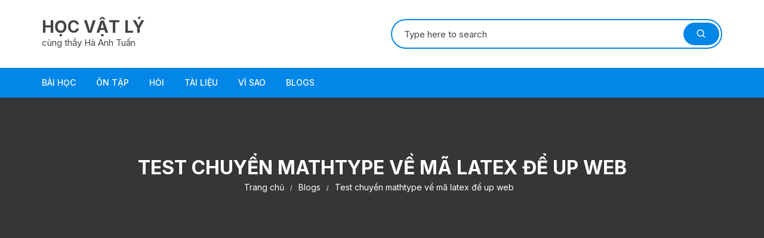

--- FILE ---
content_type: text/html; charset=UTF-8
request_url: https://hocvatly.com/test-chuyen-mathtype-ve-ma-latex-de-up-web/
body_size: 23592
content:
<!doctype html>
<html lang="vi">
<head>
	<meta charset="UTF-8">
	<meta name="viewport" content="width=device-width, initial-scale=1">
	<link rel="profile" href="https://gmpg.org/xfn/11">

	<meta name='robots' content='index, follow, max-image-preview:large, max-snippet:-1, max-video-preview:-1' />

<script>
MathJax = {
  tex: {
    inlineMath: [['$','$'],['\\(','\\)']], 
    processEscapes: true
  },
  options: {
    ignoreHtmlClass: 'tex2jax_ignore|editor-rich-text'
  }
};

</script>

	<!-- This site is optimized with the Yoast SEO plugin v26.3 - https://yoast.com/wordpress/plugins/seo/ -->
	<title>Test chuyển mathtype về mã latex để up web - HỌC VẬT LÝ</title>
	<meta name="description" content="gõ toán học trong wordpress" />
	<link rel="canonical" href="https://hocvatly.com/test-chuyen-mathtype-ve-ma-latex-de-up-web/" />
	<meta property="og:locale" content="vi_VN" />
	<meta property="og:type" content="article" />
	<meta property="og:title" content="Test chuyển mathtype về mã latex để up web - HỌC VẬT LÝ" />
	<meta property="og:description" content="gõ toán học trong wordpress" />
	<meta property="og:url" content="https://hocvatly.com/test-chuyen-mathtype-ve-ma-latex-de-up-web/" />
	<meta property="og:site_name" content="HỌC VẬT LÝ" />
	<meta property="article:published_time" content="2022-03-29T07:24:43+00:00" />
	<meta property="article:modified_time" content="2022-03-29T07:54:12+00:00" />
	<meta name="author" content="Hocvatly.com" />
	<meta name="twitter:card" content="summary_large_image" />
	<meta name="twitter:label1" content="Được viết bởi" />
	<meta name="twitter:data1" content="Hocvatly.com" />
	<meta name="twitter:label2" content="Ước tính thời gian đọc" />
	<meta name="twitter:data2" content="1 phút" />
	<script type="application/ld+json" class="yoast-schema-graph">{"@context":"https://schema.org","@graph":[{"@type":"WebPage","@id":"https://hocvatly.com/test-chuyen-mathtype-ve-ma-latex-de-up-web/","url":"https://hocvatly.com/test-chuyen-mathtype-ve-ma-latex-de-up-web/","name":"Test chuyển mathtype về mã latex để up web - HỌC VẬT LÝ","isPartOf":{"@id":"https://hocvatly.com/#website"},"datePublished":"2022-03-29T07:24:43+00:00","dateModified":"2022-03-29T07:54:12+00:00","author":{"@id":"https://hocvatly.com/#/schema/person/5043c1f1464eaea451ded5e73d426185"},"description":"gõ toán học trong wordpress","breadcrumb":{"@id":"https://hocvatly.com/test-chuyen-mathtype-ve-ma-latex-de-up-web/#breadcrumb"},"inLanguage":"vi","potentialAction":[{"@type":"ReadAction","target":["https://hocvatly.com/test-chuyen-mathtype-ve-ma-latex-de-up-web/"]}]},{"@type":"BreadcrumbList","@id":"https://hocvatly.com/test-chuyen-mathtype-ve-ma-latex-de-up-web/#breadcrumb","itemListElement":[{"@type":"ListItem","position":1,"name":"Trang chủ","item":"https://hocvatly.com/"},{"@type":"ListItem","position":2,"name":"Test chuyển mathtype về mã latex để up web"}]},{"@type":"WebSite","@id":"https://hocvatly.com/#website","url":"https://hocvatly.com/","name":"HỌC VẬT LÝ","description":"cùng thầy Hà Anh Tuấn","potentialAction":[{"@type":"SearchAction","target":{"@type":"EntryPoint","urlTemplate":"https://hocvatly.com/?s={search_term_string}"},"query-input":{"@type":"PropertyValueSpecification","valueRequired":true,"valueName":"search_term_string"}}],"inLanguage":"vi"},{"@type":"Person","@id":"https://hocvatly.com/#/schema/person/5043c1f1464eaea451ded5e73d426185","name":"Hocvatly.com","image":{"@type":"ImageObject","inLanguage":"vi","@id":"https://hocvatly.com/#/schema/person/image/","url":"https://secure.gravatar.com/avatar/a1be4571b355286ea77d8a5cd286765daa94d425620ad391aa146342ddfc9d47?s=96&d=mm&r=g","contentUrl":"https://secure.gravatar.com/avatar/a1be4571b355286ea77d8a5cd286765daa94d425620ad391aa146342ddfc9d47?s=96&d=mm&r=g","caption":"Hocvatly.com"},"sameAs":["https://hocvatly.com"],"url":"https://hocvatly.com/author/admin/"}]}</script>
	<!-- / Yoast SEO plugin. -->


<link rel='dns-prefetch' href='//cdn.jsdelivr.net' />
<link rel='dns-prefetch' href='//www.googletagmanager.com' />
<link rel='dns-prefetch' href='//fonts.googleapis.com' />
<link rel='dns-prefetch' href='//pagead2.googlesyndication.com' />
<link rel='dns-prefetch' href='//fundingchoicesmessages.google.com' />
<link rel="alternate" type="application/rss+xml" title="Dòng thông tin HỌC VẬT LÝ &raquo;" href="https://hocvatly.com/feed/" />
<link rel="alternate" type="application/rss+xml" title="HỌC VẬT LÝ &raquo; Dòng bình luận" href="https://hocvatly.com/comments/feed/" />
<link rel="alternate" type="application/rss+xml" title="HỌC VẬT LÝ &raquo; Test chuyển mathtype về mã latex để up web Dòng bình luận" href="https://hocvatly.com/test-chuyen-mathtype-ve-ma-latex-de-up-web/feed/" />
<link rel="alternate" title="oNhúng (JSON)" type="application/json+oembed" href="https://hocvatly.com/wp-json/oembed/1.0/embed?url=https%3A%2F%2Fhocvatly.com%2Ftest-chuyen-mathtype-ve-ma-latex-de-up-web%2F" />
<link rel="alternate" title="oNhúng (XML)" type="text/xml+oembed" href="https://hocvatly.com/wp-json/oembed/1.0/embed?url=https%3A%2F%2Fhocvatly.com%2Ftest-chuyen-mathtype-ve-ma-latex-de-up-web%2F&#038;format=xml" />
<style id='wp-img-auto-sizes-contain-inline-css' type='text/css'>
img:is([sizes=auto i],[sizes^="auto," i]){contain-intrinsic-size:3000px 1500px}
/*# sourceURL=wp-img-auto-sizes-contain-inline-css */
</style>
<style id='wp-emoji-styles-inline-css' type='text/css'>

	img.wp-smiley, img.emoji {
		display: inline !important;
		border: none !important;
		box-shadow: none !important;
		height: 1em !important;
		width: 1em !important;
		margin: 0 0.07em !important;
		vertical-align: -0.1em !important;
		background: none !important;
		padding: 0 !important;
	}
/*# sourceURL=wp-emoji-styles-inline-css */
</style>
<style id='wp-block-library-inline-css' type='text/css'>
:root{--wp-block-synced-color:#7a00df;--wp-block-synced-color--rgb:122,0,223;--wp-bound-block-color:var(--wp-block-synced-color);--wp-editor-canvas-background:#ddd;--wp-admin-theme-color:#007cba;--wp-admin-theme-color--rgb:0,124,186;--wp-admin-theme-color-darker-10:#006ba1;--wp-admin-theme-color-darker-10--rgb:0,107,160.5;--wp-admin-theme-color-darker-20:#005a87;--wp-admin-theme-color-darker-20--rgb:0,90,135;--wp-admin-border-width-focus:2px}@media (min-resolution:192dpi){:root{--wp-admin-border-width-focus:1.5px}}.wp-element-button{cursor:pointer}:root .has-very-light-gray-background-color{background-color:#eee}:root .has-very-dark-gray-background-color{background-color:#313131}:root .has-very-light-gray-color{color:#eee}:root .has-very-dark-gray-color{color:#313131}:root .has-vivid-green-cyan-to-vivid-cyan-blue-gradient-background{background:linear-gradient(135deg,#00d084,#0693e3)}:root .has-purple-crush-gradient-background{background:linear-gradient(135deg,#34e2e4,#4721fb 50%,#ab1dfe)}:root .has-hazy-dawn-gradient-background{background:linear-gradient(135deg,#faaca8,#dad0ec)}:root .has-subdued-olive-gradient-background{background:linear-gradient(135deg,#fafae1,#67a671)}:root .has-atomic-cream-gradient-background{background:linear-gradient(135deg,#fdd79a,#004a59)}:root .has-nightshade-gradient-background{background:linear-gradient(135deg,#330968,#31cdcf)}:root .has-midnight-gradient-background{background:linear-gradient(135deg,#020381,#2874fc)}:root{--wp--preset--font-size--normal:16px;--wp--preset--font-size--huge:42px}.has-regular-font-size{font-size:1em}.has-larger-font-size{font-size:2.625em}.has-normal-font-size{font-size:var(--wp--preset--font-size--normal)}.has-huge-font-size{font-size:var(--wp--preset--font-size--huge)}.has-text-align-center{text-align:center}.has-text-align-left{text-align:left}.has-text-align-right{text-align:right}.has-fit-text{white-space:nowrap!important}#end-resizable-editor-section{display:none}.aligncenter{clear:both}.items-justified-left{justify-content:flex-start}.items-justified-center{justify-content:center}.items-justified-right{justify-content:flex-end}.items-justified-space-between{justify-content:space-between}.screen-reader-text{border:0;clip-path:inset(50%);height:1px;margin:-1px;overflow:hidden;padding:0;position:absolute;width:1px;word-wrap:normal!important}.screen-reader-text:focus{background-color:#ddd;clip-path:none;color:#444;display:block;font-size:1em;height:auto;left:5px;line-height:normal;padding:15px 23px 14px;text-decoration:none;top:5px;width:auto;z-index:100000}html :where(.has-border-color){border-style:solid}html :where([style*=border-top-color]){border-top-style:solid}html :where([style*=border-right-color]){border-right-style:solid}html :where([style*=border-bottom-color]){border-bottom-style:solid}html :where([style*=border-left-color]){border-left-style:solid}html :where([style*=border-width]){border-style:solid}html :where([style*=border-top-width]){border-top-style:solid}html :where([style*=border-right-width]){border-right-style:solid}html :where([style*=border-bottom-width]){border-bottom-style:solid}html :where([style*=border-left-width]){border-left-style:solid}html :where(img[class*=wp-image-]){height:auto;max-width:100%}:where(figure){margin:0 0 1em}html :where(.is-position-sticky){--wp-admin--admin-bar--position-offset:var(--wp-admin--admin-bar--height,0px)}@media screen and (max-width:600px){html :where(.is-position-sticky){--wp-admin--admin-bar--position-offset:0px}}

/*# sourceURL=wp-block-library-inline-css */
</style><style id='global-styles-inline-css' type='text/css'>
:root{--wp--preset--aspect-ratio--square: 1;--wp--preset--aspect-ratio--4-3: 4/3;--wp--preset--aspect-ratio--3-4: 3/4;--wp--preset--aspect-ratio--3-2: 3/2;--wp--preset--aspect-ratio--2-3: 2/3;--wp--preset--aspect-ratio--16-9: 16/9;--wp--preset--aspect-ratio--9-16: 9/16;--wp--preset--color--black: #000000;--wp--preset--color--cyan-bluish-gray: #abb8c3;--wp--preset--color--white: #ffffff;--wp--preset--color--pale-pink: #f78da7;--wp--preset--color--vivid-red: #cf2e2e;--wp--preset--color--luminous-vivid-orange: #ff6900;--wp--preset--color--luminous-vivid-amber: #fcb900;--wp--preset--color--light-green-cyan: #7bdcb5;--wp--preset--color--vivid-green-cyan: #00d084;--wp--preset--color--pale-cyan-blue: #8ed1fc;--wp--preset--color--vivid-cyan-blue: #0693e3;--wp--preset--color--vivid-purple: #9b51e0;--wp--preset--gradient--vivid-cyan-blue-to-vivid-purple: linear-gradient(135deg,rgb(6,147,227) 0%,rgb(155,81,224) 100%);--wp--preset--gradient--light-green-cyan-to-vivid-green-cyan: linear-gradient(135deg,rgb(122,220,180) 0%,rgb(0,208,130) 100%);--wp--preset--gradient--luminous-vivid-amber-to-luminous-vivid-orange: linear-gradient(135deg,rgb(252,185,0) 0%,rgb(255,105,0) 100%);--wp--preset--gradient--luminous-vivid-orange-to-vivid-red: linear-gradient(135deg,rgb(255,105,0) 0%,rgb(207,46,46) 100%);--wp--preset--gradient--very-light-gray-to-cyan-bluish-gray: linear-gradient(135deg,rgb(238,238,238) 0%,rgb(169,184,195) 100%);--wp--preset--gradient--cool-to-warm-spectrum: linear-gradient(135deg,rgb(74,234,220) 0%,rgb(151,120,209) 20%,rgb(207,42,186) 40%,rgb(238,44,130) 60%,rgb(251,105,98) 80%,rgb(254,248,76) 100%);--wp--preset--gradient--blush-light-purple: linear-gradient(135deg,rgb(255,206,236) 0%,rgb(152,150,240) 100%);--wp--preset--gradient--blush-bordeaux: linear-gradient(135deg,rgb(254,205,165) 0%,rgb(254,45,45) 50%,rgb(107,0,62) 100%);--wp--preset--gradient--luminous-dusk: linear-gradient(135deg,rgb(255,203,112) 0%,rgb(199,81,192) 50%,rgb(65,88,208) 100%);--wp--preset--gradient--pale-ocean: linear-gradient(135deg,rgb(255,245,203) 0%,rgb(182,227,212) 50%,rgb(51,167,181) 100%);--wp--preset--gradient--electric-grass: linear-gradient(135deg,rgb(202,248,128) 0%,rgb(113,206,126) 100%);--wp--preset--gradient--midnight: linear-gradient(135deg,rgb(2,3,129) 0%,rgb(40,116,252) 100%);--wp--preset--font-size--small: 13px;--wp--preset--font-size--medium: 20px;--wp--preset--font-size--large: 36px;--wp--preset--font-size--x-large: 42px;--wp--preset--spacing--20: 0.44rem;--wp--preset--spacing--30: 0.67rem;--wp--preset--spacing--40: 1rem;--wp--preset--spacing--50: 1.5rem;--wp--preset--spacing--60: 2.25rem;--wp--preset--spacing--70: 3.38rem;--wp--preset--spacing--80: 5.06rem;--wp--preset--shadow--natural: 6px 6px 9px rgba(0, 0, 0, 0.2);--wp--preset--shadow--deep: 12px 12px 50px rgba(0, 0, 0, 0.4);--wp--preset--shadow--sharp: 6px 6px 0px rgba(0, 0, 0, 0.2);--wp--preset--shadow--outlined: 6px 6px 0px -3px rgb(255, 255, 255), 6px 6px rgb(0, 0, 0);--wp--preset--shadow--crisp: 6px 6px 0px rgb(0, 0, 0);}:where(.is-layout-flex){gap: 0.5em;}:where(.is-layout-grid){gap: 0.5em;}body .is-layout-flex{display: flex;}.is-layout-flex{flex-wrap: wrap;align-items: center;}.is-layout-flex > :is(*, div){margin: 0;}body .is-layout-grid{display: grid;}.is-layout-grid > :is(*, div){margin: 0;}:where(.wp-block-columns.is-layout-flex){gap: 2em;}:where(.wp-block-columns.is-layout-grid){gap: 2em;}:where(.wp-block-post-template.is-layout-flex){gap: 1.25em;}:where(.wp-block-post-template.is-layout-grid){gap: 1.25em;}.has-black-color{color: var(--wp--preset--color--black) !important;}.has-cyan-bluish-gray-color{color: var(--wp--preset--color--cyan-bluish-gray) !important;}.has-white-color{color: var(--wp--preset--color--white) !important;}.has-pale-pink-color{color: var(--wp--preset--color--pale-pink) !important;}.has-vivid-red-color{color: var(--wp--preset--color--vivid-red) !important;}.has-luminous-vivid-orange-color{color: var(--wp--preset--color--luminous-vivid-orange) !important;}.has-luminous-vivid-amber-color{color: var(--wp--preset--color--luminous-vivid-amber) !important;}.has-light-green-cyan-color{color: var(--wp--preset--color--light-green-cyan) !important;}.has-vivid-green-cyan-color{color: var(--wp--preset--color--vivid-green-cyan) !important;}.has-pale-cyan-blue-color{color: var(--wp--preset--color--pale-cyan-blue) !important;}.has-vivid-cyan-blue-color{color: var(--wp--preset--color--vivid-cyan-blue) !important;}.has-vivid-purple-color{color: var(--wp--preset--color--vivid-purple) !important;}.has-black-background-color{background-color: var(--wp--preset--color--black) !important;}.has-cyan-bluish-gray-background-color{background-color: var(--wp--preset--color--cyan-bluish-gray) !important;}.has-white-background-color{background-color: var(--wp--preset--color--white) !important;}.has-pale-pink-background-color{background-color: var(--wp--preset--color--pale-pink) !important;}.has-vivid-red-background-color{background-color: var(--wp--preset--color--vivid-red) !important;}.has-luminous-vivid-orange-background-color{background-color: var(--wp--preset--color--luminous-vivid-orange) !important;}.has-luminous-vivid-amber-background-color{background-color: var(--wp--preset--color--luminous-vivid-amber) !important;}.has-light-green-cyan-background-color{background-color: var(--wp--preset--color--light-green-cyan) !important;}.has-vivid-green-cyan-background-color{background-color: var(--wp--preset--color--vivid-green-cyan) !important;}.has-pale-cyan-blue-background-color{background-color: var(--wp--preset--color--pale-cyan-blue) !important;}.has-vivid-cyan-blue-background-color{background-color: var(--wp--preset--color--vivid-cyan-blue) !important;}.has-vivid-purple-background-color{background-color: var(--wp--preset--color--vivid-purple) !important;}.has-black-border-color{border-color: var(--wp--preset--color--black) !important;}.has-cyan-bluish-gray-border-color{border-color: var(--wp--preset--color--cyan-bluish-gray) !important;}.has-white-border-color{border-color: var(--wp--preset--color--white) !important;}.has-pale-pink-border-color{border-color: var(--wp--preset--color--pale-pink) !important;}.has-vivid-red-border-color{border-color: var(--wp--preset--color--vivid-red) !important;}.has-luminous-vivid-orange-border-color{border-color: var(--wp--preset--color--luminous-vivid-orange) !important;}.has-luminous-vivid-amber-border-color{border-color: var(--wp--preset--color--luminous-vivid-amber) !important;}.has-light-green-cyan-border-color{border-color: var(--wp--preset--color--light-green-cyan) !important;}.has-vivid-green-cyan-border-color{border-color: var(--wp--preset--color--vivid-green-cyan) !important;}.has-pale-cyan-blue-border-color{border-color: var(--wp--preset--color--pale-cyan-blue) !important;}.has-vivid-cyan-blue-border-color{border-color: var(--wp--preset--color--vivid-cyan-blue) !important;}.has-vivid-purple-border-color{border-color: var(--wp--preset--color--vivid-purple) !important;}.has-vivid-cyan-blue-to-vivid-purple-gradient-background{background: var(--wp--preset--gradient--vivid-cyan-blue-to-vivid-purple) !important;}.has-light-green-cyan-to-vivid-green-cyan-gradient-background{background: var(--wp--preset--gradient--light-green-cyan-to-vivid-green-cyan) !important;}.has-luminous-vivid-amber-to-luminous-vivid-orange-gradient-background{background: var(--wp--preset--gradient--luminous-vivid-amber-to-luminous-vivid-orange) !important;}.has-luminous-vivid-orange-to-vivid-red-gradient-background{background: var(--wp--preset--gradient--luminous-vivid-orange-to-vivid-red) !important;}.has-very-light-gray-to-cyan-bluish-gray-gradient-background{background: var(--wp--preset--gradient--very-light-gray-to-cyan-bluish-gray) !important;}.has-cool-to-warm-spectrum-gradient-background{background: var(--wp--preset--gradient--cool-to-warm-spectrum) !important;}.has-blush-light-purple-gradient-background{background: var(--wp--preset--gradient--blush-light-purple) !important;}.has-blush-bordeaux-gradient-background{background: var(--wp--preset--gradient--blush-bordeaux) !important;}.has-luminous-dusk-gradient-background{background: var(--wp--preset--gradient--luminous-dusk) !important;}.has-pale-ocean-gradient-background{background: var(--wp--preset--gradient--pale-ocean) !important;}.has-electric-grass-gradient-background{background: var(--wp--preset--gradient--electric-grass) !important;}.has-midnight-gradient-background{background: var(--wp--preset--gradient--midnight) !important;}.has-small-font-size{font-size: var(--wp--preset--font-size--small) !important;}.has-medium-font-size{font-size: var(--wp--preset--font-size--medium) !important;}.has-large-font-size{font-size: var(--wp--preset--font-size--large) !important;}.has-x-large-font-size{font-size: var(--wp--preset--font-size--x-large) !important;}
/*# sourceURL=global-styles-inline-css */
</style>

<style id='classic-theme-styles-inline-css' type='text/css'>
/*! This file is auto-generated */
.wp-block-button__link{color:#fff;background-color:#32373c;border-radius:9999px;box-shadow:none;text-decoration:none;padding:calc(.667em + 2px) calc(1.333em + 2px);font-size:1.125em}.wp-block-file__button{background:#32373c;color:#fff;text-decoration:none}
/*# sourceURL=/wp-includes/css/classic-themes.min.css */
</style>
<link rel='stylesheet' id='orchid-store-style-css' href='https://hocvatly.com/wp-content/themes/orchid-store/style.css?ver=1.5.15' type='text/css' media='all' />
<link rel='stylesheet' id='orchid-store-fonts-css' href='https://fonts.googleapis.com/css?family=Inter%3A400%2C500%2C600%2C700%2C800&#038;subset=latin%2Clatin-ext&#038;ver=1.5.15' type='text/css' media='all' />
<link rel='stylesheet' id='orchid-store-boxicons-css' href='https://hocvatly.com/wp-content/themes/orchid-store/assets/fonts/boxicons/boxicons.css?ver=1.5.15' type='text/css' media='all' />
<link rel='stylesheet' id='orchid-store-fontawesome-css' href='https://hocvatly.com/wp-content/themes/orchid-store/assets/fonts/fontawesome/fontawesome.css?ver=1.5.15' type='text/css' media='all' />
<link rel='stylesheet' id='orchid-store-main-style-css' href='https://hocvatly.com/wp-content/themes/orchid-store/assets/dist/css/main-style.css?ver=1.5.15' type='text/css' media='all' />
<style id='orchid-store-main-style-inline-css' type='text/css'>
.editor-entry a,.quantity-button,.entry-404 h1 span,.banner-style-1 .caption span,.product-widget-style-2 .tab-nav ul li a.active{color:#0286E7;}button,.mobile-navigation,input[type='button'],input[type='reset'],input[type='submit'],.wp-block-search .wp-block-search__button,.wp-block-search.wp-block-search__text-button .wp-block-search__button,.entry-tags a,.entry-cats ul li a,.button-general,a.button-general,#yith-quick-view-close,.woocommerce .add_to_cart_button,.woocommerce #respond input#submit,.woocommerce input#submit,.woocommerce a.button,.woocommerce button.button,.woocommerce input.button,.woocommerce .cart .button,.woocommerce .cart input.button,.woocommerce button.button.alt,.woocommerce a.button.alt,.woocommerce input.button.alt,.orchid-backtotop,.category-nav li a:hover,.cta-style-1,.main-navigation,.header-style-1 .top-header,#yith-wcwl-popup-message,.header-style-1 .custom-search-entry button,.header-style-1 .custom-search-entry button:hover,.header-style-1 .custom-search .search-form button,.header-style-1 .wishlist-icon-container a > .item-count,.header-style-1 .mini-cart .trigger-mini-cart > .item-count,.masterheader .mini-cart button,.owl-carousel button.owl-dot.active,.woocommerce .added_to_cart.wc-forward,.woocommerce div.product .entry-summary .yith-wcwl-add-to-wishlist a,.default-post-wrap .page-head .entry-cats ul li a:hover,.woocommerce nav.woocommerce-pagination ul li a:hover,.woocommerce .widget_price_filter .ui-slider .ui-slider-range,.woocommerce .widget_price_filter .ui-slider .ui-slider-handle,.woocommerce-page #add_payment_method #payment div.payment_box,.woocommerce-cart #payment div.payment_box,.woocommerce-checkout #payment div.payment_box,.header-style-1 .wishlist-icon-container a,.wc-block-grid .wp-block-button__link,.os-about-widget .social-icons ul li a,.os-pagination .page-numbers,.woocommerce .woocommerce-pagination .page-numbers li span,.woocommerce .woocommerce-pagination .page-numbers li a,.woocommerce ul.products li .product-hover-items a,.woocommerce #respond input#submit.alt.disabled,.woocommerce #respond input#submit.alt:disabled,.woocommerce #respond input#submit.alt:disabled[disabled],.woocommerce a.button.alt.disabled,.woocommerce a.button.alt:disabled,.woocommerce a.button.alt:disabled[disabled],.woocommerce button.button.alt.disabled,.woocommerce button.button.alt:disabled,.woocommerce button.button.alt:disabled[disabled],.woocommerce input.button.alt.disabled,.woocommerce input.button.alt:disabled,.woocommerce input.button.alt:disabled:hover,.woocommerce input.button.alt:disabled[disabled],.product-widget-style-3 .owl-carousel .owl-nav button.owl-next,.product-widget-style-3 .owl-carousel .owl-nav button.owl-prev,.mobile-header-style-1 .bottom-block,.woocommerce-store-notice.demo_store,.addonify-add-to-wishlist-btn,.woocommerce ul.products li.product a.addonify-add-to-wishlist-btn.addonify-custom-wishlist-btn,.woocommerce-page ul.products li.product .product-hover-items a.addonify-add-to-wishlist-btn{background-color:#0286E7;}section .section-title h2:after,section .section-title h3:after{content:'';background-color:#0286E7;}.widget .widget-title h3:after{content:'';border-top-color:#0286E7;}.woocommerce-page .woocommerce-MyAccount-content p a{border-bottom-color:#0286E7;}#add_payment_method #payment div.payment_box::before,.woocommerce-cart #payment div.payment_box::before,.woocommerce-checkout #payment div.payment_box::before{content:'';border-bottom-color:#0286E7;}.category-nav ul,.masterheader .mini-cart,.header-style-1 .custom-search-entry,.header-style-1 .custom-search-entry .select-custom{border-color:#0286E7;}a:hover,.quantity-button:hover,.entry-metas ul li a:hover,.footer a:hover,.editor-entry a:hover,.widget_archive a:hover,.widget_categories a:hover,.widget_recent_entries a:hover,.widget_meta a:hover,.widget_product_categories a:hover,.widget_rss li a:hover,.widget_pages li a:hover,.widget_nav_menu li a:hover,.woocommerce-widget-layered-nav ul li a:hover,.widget_rss .widget-title h3 a:hover,.widget_rss ul li a:hover,.masterheader .social-icons ul li a:hover,.comments-area .comment-body .reply a:hover,.comments-area .comment-body .reply a:focus,.comments-area .comment-body .fn a:hover,.comments-area .comment-body .fn a:focus,.footer .widget_rss ul li a:hover,.comments-area .comment-body .fn:hover,.comments-area .comment-body .fn a:hover,.comments-area .comment-body .reply a:hover,.comments-area .comment-body .comment-metadata a:hover,.comments-area .comment-body .comment-metadata .edit-link:hover,.masterheader .topbar-items a:hover,.default-page-wrap .page-head .entry-metas ul li a:hover,.default-post-wrap .page-head .entry-metas ul li a:hover,.mini-cart-open .woocommerce.widget_shopping_cart .cart_list li a:hover,.woocommerce .woocommerce-breadcrumb a:hover,.breadcrumb-trail ul li a:hover,.os-page-breadcrumb-wrap .breadcrumb-trail ul li a:hover,.woocommerce .os-page-breadcrumb-wrap .woocommerce-breadcrumb a:hover,.os-breadcrumb-wrap ul li a:hover,.woocommerce-page a.edit:hover,.footer .footer-bottom p a:hover,.footer .copyrights a:hover,.footer .widget_nav_menu ul li a:hover,.footer .widget_rss .widget_title h3 a:hover,.footer .widget_tag_cloud .tagcloud a:hover,.wc-block-grid .wc-block-grid__product-title:hover,.site-navigation ul li .sub-menu.mega-menu-sub-menu li a:hover{color:#E26143;}button:hover,input[type='button']:hover,input[type='reset']:hover,input[type='submit']:hover,.wp-block-search .wp-block-search__button:hover,.wp-block-search.wp-block-search__text-button .wp-block-search__button:hover,.orchid-backtotop:hover,.entry-tags a:hover,.entry-cats ul li a:hover,.button-general:hover,a.button-general:hover,#yith-quick-view-close:hover,.woocommerce .add_to_cart_button:hover,.woocommerce #respond input#submit:hover,.woocommerce input#submit:hover,.woocommerce a.button:hover,.woocommerce button.button:hover,.woocommerce input.button:hover,.woocommerce .cart .button:hover,.woocommerce .cart input.button:hover,.woocommerce button.button.alt:hover,.woocommerce a.button.alt:hover,.woocommerce input.button.alt:hover,.masterheader .mini-cart button:hover,.woocommerce .product-hover-items a:hover,.owl-carousel .owl-nav button.owl-next:hover,.owl-carousel .owl-nav button.owl-prev:hover,.woocommerce .added_to_cart.wc-forward:hover,.category-navigation .cat-nav-trigger,.wc-block-grid .wp-block-button__link:hover,.header-style-1 .wishlist-icon-container a:hover,.header-style-1 .custom-search .search-form button:hover,.os-about-widget .social-icons ul li a:hover,.woocommerce ul.products li .product-hover-items a:hover,.woocommerce div.product .entry-summary .yith-wcwl-add-to-wishlist a:hover,.os-pagination .page-numbers.current,.os-pagination .page-numbers:hover,.woocommerce .woocommerce-pagination .page-numbers li a:hover,.woocommerce .woocommerce-pagination .page-numbers li .current,.woocommerce a.button.alt:disabled:hover,.woocommerce a.button.alt.disabled:hover,.woocommerce button.button.alt:disabled:hover,.woocommerce button.button.alt.disabled:hover,.woocommerce input.button.alt.disabled:hover,.woocommerce a.button.alt:disabled[disabled]:hover,.woocommerce #respond input#submit.alt:disabled:hover,.woocommerce #respond input#submit.alt.disabled:hover,.woocommerce button.button.alt:disabled[disabled]:hover,.woocommerce input.button.alt:disabled[disabled]:hover,.woocommerce #respond input#submit.alt:disabled[disabled]:hover,.product-widget-style-3 .owl-carousel .owl-nav button.owl-next:hover,.product-widget-style-3 .owl-carousel .owl-nav button.owl-prev:hover,.addonify-add-to-wishlist-btn:hover,.woocommerce ul.products li.product a.addonify-add-to-wishlist-btn.addonify-custom-wishlist-btn:hover,.woocommerce-page ul.products li.product .product-hover-items a.addonify-add-to-wishlist-btn:hover{background-color:#E26143;}@media ( min-width:992px ){.site-navigation ul li .sub-menu li a:hover,.site-navigation ul li .children li a:hover{background-color:#E26143;}}.widget_tag_cloud .tagcloud a:hover,.widget_product_tag_cloud .tagcloud a:hover{border-color:#E26143;}@media( min-width:1400px ){body.elementor-page .__os-container__,body.elementor-page .elementor-section-boxed>.elementor-container,.__os-container__{max-width:1300px;}}.excerpt a,.editor-entry a{text-decoration:underline;}@media( min-width:992px ){.sidebar-col{flex:0 0 25%;max-width:25%;width:25%;}.content-col{flex:0 0 75%;max-width:75%;width:75%;}}
/*# sourceURL=orchid-store-main-style-inline-css */
</style>
<script type="text/javascript" src="https://hocvatly.com/wp-includes/js/jquery/jquery.min.js?ver=3.7.1" id="jquery-core-js"></script>
<script type="text/javascript" src="https://hocvatly.com/wp-includes/js/jquery/jquery-migrate.min.js?ver=3.4.1" id="jquery-migrate-js"></script>

<!-- Đoạn mã Google tag (gtag.js) được thêm bởi Site Kit -->
<!-- Đoạn mã Google Analytics được thêm bởi Site Kit -->
<script type="text/javascript" src="https://www.googletagmanager.com/gtag/js?id=G-N6QWTM00DP" id="google_gtagjs-js" async></script>
<script type="text/javascript" id="google_gtagjs-js-after">
/* <![CDATA[ */
window.dataLayer = window.dataLayer || [];function gtag(){dataLayer.push(arguments);}
gtag("set","linker",{"domains":["hocvatly.com"]});
gtag("js", new Date());
gtag("set", "developer_id.dZTNiMT", true);
gtag("config", "G-N6QWTM00DP");
//# sourceURL=google_gtagjs-js-after
/* ]]> */
</script>
<link rel="https://api.w.org/" href="https://hocvatly.com/wp-json/" /><link rel="alternate" title="JSON" type="application/json" href="https://hocvatly.com/wp-json/wp/v2/posts/602" /><link rel="EditURI" type="application/rsd+xml" title="RSD" href="https://hocvatly.com/xmlrpc.php?rsd" />
<meta name="generator" content="WordPress 6.9" />
<link rel='shortlink' href='https://hocvatly.com/?p=602' />
<meta name="generator" content="Site Kit by Google 1.165.0" /><!-- Analytics by WP Statistics - https://wp-statistics.com -->
<link rel="pingback" href="https://hocvatly.com/xmlrpc.php">
<!-- Thẻ meta Google AdSense được thêm bởi Site Kit -->
<meta name="google-adsense-platform-account" content="ca-host-pub-2644536267352236">
<meta name="google-adsense-platform-domain" content="sitekit.withgoogle.com">
<!-- Kết thúc thẻ meta Google AdSense được thêm bởi Site Kit -->

<!-- Mã đoạn Google AdSense được thêm bởi Site Kit -->
<script type="text/javascript" async="async" src="https://pagead2.googlesyndication.com/pagead/js/adsbygoogle.js?client=ca-pub-1371801461967916&amp;host=ca-host-pub-2644536267352236" crossorigin="anonymous"></script>

<!-- Kết thúc mã đoạn Google AdSense được thêm bởi Site Kit -->

<!-- Đoạn mã Khôi phục chặn quảng cáo Google AdSense được thêm bởi Site Kit -->
<script async src="https://fundingchoicesmessages.google.com/i/pub-1371801461967916?ers=1" nonce="9fF9XWyUuh82BSYz6UVcqw"></script><script nonce="9fF9XWyUuh82BSYz6UVcqw">(function() {function signalGooglefcPresent() {if (!window.frames['googlefcPresent']) {if (document.body) {const iframe = document.createElement('iframe'); iframe.style = 'width: 0; height: 0; border: none; z-index: -1000; left: -1000px; top: -1000px;'; iframe.style.display = 'none'; iframe.name = 'googlefcPresent'; document.body.appendChild(iframe);} else {setTimeout(signalGooglefcPresent, 0);}}}signalGooglefcPresent();})();</script>
<!-- Kết thúc đoạn mã Khôi phục chặn quảng cáo Google AdSense được thêm bởi Site Kit -->

<!-- Đoạn mã Bảo vệ lỗi khôi phục chặn quảng cáo Google AdSense được thêm bởi Site Kit -->
<script>(function(){'use strict';function aa(a){var b=0;return function(){return b<a.length?{done:!1,value:a[b++]}:{done:!0}}}var ba="function"==typeof Object.defineProperties?Object.defineProperty:function(a,b,c){if(a==Array.prototype||a==Object.prototype)return a;a[b]=c.value;return a};
function ca(a){a=["object"==typeof globalThis&&globalThis,a,"object"==typeof window&&window,"object"==typeof self&&self,"object"==typeof global&&global];for(var b=0;b<a.length;++b){var c=a[b];if(c&&c.Math==Math)return c}throw Error("Cannot find global object");}var da=ca(this);function k(a,b){if(b)a:{var c=da;a=a.split(".");for(var d=0;d<a.length-1;d++){var e=a[d];if(!(e in c))break a;c=c[e]}a=a[a.length-1];d=c[a];b=b(d);b!=d&&null!=b&&ba(c,a,{configurable:!0,writable:!0,value:b})}}
function ea(a){return a.raw=a}function m(a){var b="undefined"!=typeof Symbol&&Symbol.iterator&&a[Symbol.iterator];if(b)return b.call(a);if("number"==typeof a.length)return{next:aa(a)};throw Error(String(a)+" is not an iterable or ArrayLike");}function fa(a){for(var b,c=[];!(b=a.next()).done;)c.push(b.value);return c}var ha="function"==typeof Object.create?Object.create:function(a){function b(){}b.prototype=a;return new b},n;
if("function"==typeof Object.setPrototypeOf)n=Object.setPrototypeOf;else{var q;a:{var ia={a:!0},ja={};try{ja.__proto__=ia;q=ja.a;break a}catch(a){}q=!1}n=q?function(a,b){a.__proto__=b;if(a.__proto__!==b)throw new TypeError(a+" is not extensible");return a}:null}var ka=n;
function r(a,b){a.prototype=ha(b.prototype);a.prototype.constructor=a;if(ka)ka(a,b);else for(var c in b)if("prototype"!=c)if(Object.defineProperties){var d=Object.getOwnPropertyDescriptor(b,c);d&&Object.defineProperty(a,c,d)}else a[c]=b[c];a.A=b.prototype}function la(){for(var a=Number(this),b=[],c=a;c<arguments.length;c++)b[c-a]=arguments[c];return b}k("Number.MAX_SAFE_INTEGER",function(){return 9007199254740991});
k("Number.isFinite",function(a){return a?a:function(b){return"number"!==typeof b?!1:!isNaN(b)&&Infinity!==b&&-Infinity!==b}});k("Number.isInteger",function(a){return a?a:function(b){return Number.isFinite(b)?b===Math.floor(b):!1}});k("Number.isSafeInteger",function(a){return a?a:function(b){return Number.isInteger(b)&&Math.abs(b)<=Number.MAX_SAFE_INTEGER}});
k("Math.trunc",function(a){return a?a:function(b){b=Number(b);if(isNaN(b)||Infinity===b||-Infinity===b||0===b)return b;var c=Math.floor(Math.abs(b));return 0>b?-c:c}});k("Object.is",function(a){return a?a:function(b,c){return b===c?0!==b||1/b===1/c:b!==b&&c!==c}});k("Array.prototype.includes",function(a){return a?a:function(b,c){var d=this;d instanceof String&&(d=String(d));var e=d.length;c=c||0;for(0>c&&(c=Math.max(c+e,0));c<e;c++){var f=d[c];if(f===b||Object.is(f,b))return!0}return!1}});
k("String.prototype.includes",function(a){return a?a:function(b,c){if(null==this)throw new TypeError("The 'this' value for String.prototype.includes must not be null or undefined");if(b instanceof RegExp)throw new TypeError("First argument to String.prototype.includes must not be a regular expression");return-1!==this.indexOf(b,c||0)}});/*

 Copyright The Closure Library Authors.
 SPDX-License-Identifier: Apache-2.0
*/
var t=this||self;function v(a){return a};var w,x;a:{for(var ma=["CLOSURE_FLAGS"],y=t,z=0;z<ma.length;z++)if(y=y[ma[z]],null==y){x=null;break a}x=y}var na=x&&x[610401301];w=null!=na?na:!1;var A,oa=t.navigator;A=oa?oa.userAgentData||null:null;function B(a){return w?A?A.brands.some(function(b){return(b=b.brand)&&-1!=b.indexOf(a)}):!1:!1}function C(a){var b;a:{if(b=t.navigator)if(b=b.userAgent)break a;b=""}return-1!=b.indexOf(a)};function D(){return w?!!A&&0<A.brands.length:!1}function E(){return D()?B("Chromium"):(C("Chrome")||C("CriOS"))&&!(D()?0:C("Edge"))||C("Silk")};var pa=D()?!1:C("Trident")||C("MSIE");!C("Android")||E();E();C("Safari")&&(E()||(D()?0:C("Coast"))||(D()?0:C("Opera"))||(D()?0:C("Edge"))||(D()?B("Microsoft Edge"):C("Edg/"))||D()&&B("Opera"));var qa={},F=null;var ra="undefined"!==typeof Uint8Array,sa=!pa&&"function"===typeof btoa;function G(){return"function"===typeof BigInt};var H=0,I=0;function ta(a){var b=0>a;a=Math.abs(a);var c=a>>>0;a=Math.floor((a-c)/4294967296);b&&(c=m(ua(c,a)),b=c.next().value,a=c.next().value,c=b);H=c>>>0;I=a>>>0}function va(a,b){b>>>=0;a>>>=0;if(2097151>=b)var c=""+(4294967296*b+a);else G()?c=""+(BigInt(b)<<BigInt(32)|BigInt(a)):(c=(a>>>24|b<<8)&16777215,b=b>>16&65535,a=(a&16777215)+6777216*c+6710656*b,c+=8147497*b,b*=2,1E7<=a&&(c+=Math.floor(a/1E7),a%=1E7),1E7<=c&&(b+=Math.floor(c/1E7),c%=1E7),c=b+wa(c)+wa(a));return c}
function wa(a){a=String(a);return"0000000".slice(a.length)+a}function ua(a,b){b=~b;a?a=~a+1:b+=1;return[a,b]};var J;J="function"===typeof Symbol&&"symbol"===typeof Symbol()?Symbol():void 0;var xa=J?function(a,b){a[J]|=b}:function(a,b){void 0!==a.g?a.g|=b:Object.defineProperties(a,{g:{value:b,configurable:!0,writable:!0,enumerable:!1}})},K=J?function(a){return a[J]|0}:function(a){return a.g|0},L=J?function(a){return a[J]}:function(a){return a.g},M=J?function(a,b){a[J]=b;return a}:function(a,b){void 0!==a.g?a.g=b:Object.defineProperties(a,{g:{value:b,configurable:!0,writable:!0,enumerable:!1}});return a};function ya(a,b){M(b,(a|0)&-14591)}function za(a,b){M(b,(a|34)&-14557)}
function Aa(a){a=a>>14&1023;return 0===a?536870912:a};var N={},Ba={};function Ca(a){return!(!a||"object"!==typeof a||a.g!==Ba)}function Da(a){return null!==a&&"object"===typeof a&&!Array.isArray(a)&&a.constructor===Object}function P(a,b,c){if(!Array.isArray(a)||a.length)return!1;var d=K(a);if(d&1)return!0;if(!(b&&(Array.isArray(b)?b.includes(c):b.has(c))))return!1;M(a,d|1);return!0}Object.freeze(new function(){});Object.freeze(new function(){});var Ea=/^-?([1-9][0-9]*|0)(\.[0-9]+)?$/;var Q;function Fa(a,b){Q=b;a=new a(b);Q=void 0;return a}
function R(a,b,c){null==a&&(a=Q);Q=void 0;if(null==a){var d=96;c?(a=[c],d|=512):a=[];b&&(d=d&-16760833|(b&1023)<<14)}else{if(!Array.isArray(a))throw Error();d=K(a);if(d&64)return a;d|=64;if(c&&(d|=512,c!==a[0]))throw Error();a:{c=a;var e=c.length;if(e){var f=e-1;if(Da(c[f])){d|=256;b=f-(+!!(d&512)-1);if(1024<=b)throw Error();d=d&-16760833|(b&1023)<<14;break a}}if(b){b=Math.max(b,e-(+!!(d&512)-1));if(1024<b)throw Error();d=d&-16760833|(b&1023)<<14}}}M(a,d);return a};function Ga(a){switch(typeof a){case "number":return isFinite(a)?a:String(a);case "boolean":return a?1:0;case "object":if(a)if(Array.isArray(a)){if(P(a,void 0,0))return}else if(ra&&null!=a&&a instanceof Uint8Array){if(sa){for(var b="",c=0,d=a.length-10240;c<d;)b+=String.fromCharCode.apply(null,a.subarray(c,c+=10240));b+=String.fromCharCode.apply(null,c?a.subarray(c):a);a=btoa(b)}else{void 0===b&&(b=0);if(!F){F={};c="ABCDEFGHIJKLMNOPQRSTUVWXYZabcdefghijklmnopqrstuvwxyz0123456789".split("");d=["+/=",
"+/","-_=","-_.","-_"];for(var e=0;5>e;e++){var f=c.concat(d[e].split(""));qa[e]=f;for(var g=0;g<f.length;g++){var h=f[g];void 0===F[h]&&(F[h]=g)}}}b=qa[b];c=Array(Math.floor(a.length/3));d=b[64]||"";for(e=f=0;f<a.length-2;f+=3){var l=a[f],p=a[f+1];h=a[f+2];g=b[l>>2];l=b[(l&3)<<4|p>>4];p=b[(p&15)<<2|h>>6];h=b[h&63];c[e++]=g+l+p+h}g=0;h=d;switch(a.length-f){case 2:g=a[f+1],h=b[(g&15)<<2]||d;case 1:a=a[f],c[e]=b[a>>2]+b[(a&3)<<4|g>>4]+h+d}a=c.join("")}return a}}return a};function Ha(a,b,c){a=Array.prototype.slice.call(a);var d=a.length,e=b&256?a[d-1]:void 0;d+=e?-1:0;for(b=b&512?1:0;b<d;b++)a[b]=c(a[b]);if(e){b=a[b]={};for(var f in e)Object.prototype.hasOwnProperty.call(e,f)&&(b[f]=c(e[f]))}return a}function Ia(a,b,c,d,e){if(null!=a){if(Array.isArray(a))a=P(a,void 0,0)?void 0:e&&K(a)&2?a:Ja(a,b,c,void 0!==d,e);else if(Da(a)){var f={},g;for(g in a)Object.prototype.hasOwnProperty.call(a,g)&&(f[g]=Ia(a[g],b,c,d,e));a=f}else a=b(a,d);return a}}
function Ja(a,b,c,d,e){var f=d||c?K(a):0;d=d?!!(f&32):void 0;a=Array.prototype.slice.call(a);for(var g=0;g<a.length;g++)a[g]=Ia(a[g],b,c,d,e);c&&c(f,a);return a}function Ka(a){return a.s===N?a.toJSON():Ga(a)};function La(a,b,c){c=void 0===c?za:c;if(null!=a){if(ra&&a instanceof Uint8Array)return b?a:new Uint8Array(a);if(Array.isArray(a)){var d=K(a);if(d&2)return a;b&&(b=0===d||!!(d&32)&&!(d&64||!(d&16)));return b?M(a,(d|34)&-12293):Ja(a,La,d&4?za:c,!0,!0)}a.s===N&&(c=a.h,d=L(c),a=d&2?a:Fa(a.constructor,Ma(c,d,!0)));return a}}function Ma(a,b,c){var d=c||b&2?za:ya,e=!!(b&32);a=Ha(a,b,function(f){return La(f,e,d)});xa(a,32|(c?2:0));return a};function Na(a,b){a=a.h;return Oa(a,L(a),b)}function Oa(a,b,c,d){if(-1===c)return null;if(c>=Aa(b)){if(b&256)return a[a.length-1][c]}else{var e=a.length;if(d&&b&256&&(d=a[e-1][c],null!=d))return d;b=c+(+!!(b&512)-1);if(b<e)return a[b]}}function Pa(a,b,c,d,e){var f=Aa(b);if(c>=f||e){var g=b;if(b&256)e=a[a.length-1];else{if(null==d)return;e=a[f+(+!!(b&512)-1)]={};g|=256}e[c]=d;c<f&&(a[c+(+!!(b&512)-1)]=void 0);g!==b&&M(a,g)}else a[c+(+!!(b&512)-1)]=d,b&256&&(a=a[a.length-1],c in a&&delete a[c])}
function Qa(a,b){var c=Ra;var d=void 0===d?!1:d;var e=a.h;var f=L(e),g=Oa(e,f,b,d);if(null!=g&&"object"===typeof g&&g.s===N)c=g;else if(Array.isArray(g)){var h=K(g),l=h;0===l&&(l|=f&32);l|=f&2;l!==h&&M(g,l);c=new c(g)}else c=void 0;c!==g&&null!=c&&Pa(e,f,b,c,d);e=c;if(null==e)return e;a=a.h;f=L(a);f&2||(g=e,c=g.h,h=L(c),g=h&2?Fa(g.constructor,Ma(c,h,!1)):g,g!==e&&(e=g,Pa(a,f,b,e,d)));return e}function Sa(a,b){a=Na(a,b);return null==a||"string"===typeof a?a:void 0}
function Ta(a,b){var c=void 0===c?0:c;a=Na(a,b);if(null!=a)if(b=typeof a,"number"===b?Number.isFinite(a):"string"!==b?0:Ea.test(a))if("number"===typeof a){if(a=Math.trunc(a),!Number.isSafeInteger(a)){ta(a);b=H;var d=I;if(a=d&2147483648)b=~b+1>>>0,d=~d>>>0,0==b&&(d=d+1>>>0);b=4294967296*d+(b>>>0);a=a?-b:b}}else if(b=Math.trunc(Number(a)),Number.isSafeInteger(b))a=String(b);else{if(b=a.indexOf("."),-1!==b&&(a=a.substring(0,b)),!("-"===a[0]?20>a.length||20===a.length&&-922337<Number(a.substring(0,7)):
19>a.length||19===a.length&&922337>Number(a.substring(0,6)))){if(16>a.length)ta(Number(a));else if(G())a=BigInt(a),H=Number(a&BigInt(4294967295))>>>0,I=Number(a>>BigInt(32)&BigInt(4294967295));else{b=+("-"===a[0]);I=H=0;d=a.length;for(var e=b,f=(d-b)%6+b;f<=d;e=f,f+=6)e=Number(a.slice(e,f)),I*=1E6,H=1E6*H+e,4294967296<=H&&(I+=Math.trunc(H/4294967296),I>>>=0,H>>>=0);b&&(b=m(ua(H,I)),a=b.next().value,b=b.next().value,H=a,I=b)}a=H;b=I;b&2147483648?G()?a=""+(BigInt(b|0)<<BigInt(32)|BigInt(a>>>0)):(b=
m(ua(a,b)),a=b.next().value,b=b.next().value,a="-"+va(a,b)):a=va(a,b)}}else a=void 0;return null!=a?a:c}function S(a,b){a=Sa(a,b);return null!=a?a:""};function T(a,b,c){this.h=R(a,b,c)}T.prototype.toJSON=function(){return Ua(this,Ja(this.h,Ka,void 0,void 0,!1),!0)};T.prototype.s=N;T.prototype.toString=function(){return Ua(this,this.h,!1).toString()};
function Ua(a,b,c){var d=a.constructor.v,e=L(c?a.h:b);a=b.length;if(!a)return b;var f;if(Da(c=b[a-1])){a:{var g=c;var h={},l=!1,p;for(p in g)if(Object.prototype.hasOwnProperty.call(g,p)){var u=g[p];if(Array.isArray(u)){var jb=u;if(P(u,d,+p)||Ca(u)&&0===u.size)u=null;u!=jb&&(l=!0)}null!=u?h[p]=u:l=!0}if(l){for(var O in h){g=h;break a}g=null}}g!=c&&(f=!0);a--}for(p=+!!(e&512)-1;0<a;a--){O=a-1;c=b[O];O-=p;if(!(null==c||P(c,d,O)||Ca(c)&&0===c.size))break;var kb=!0}if(!f&&!kb)return b;b=Array.prototype.slice.call(b,
0,a);g&&b.push(g);return b};function Va(a){return function(b){if(null==b||""==b)b=new a;else{b=JSON.parse(b);if(!Array.isArray(b))throw Error(void 0);xa(b,32);b=Fa(a,b)}return b}};function Wa(a){this.h=R(a)}r(Wa,T);var Xa=Va(Wa);var U;function V(a){this.g=a}V.prototype.toString=function(){return this.g+""};var Ya={};function Za(a){if(void 0===U){var b=null;var c=t.trustedTypes;if(c&&c.createPolicy){try{b=c.createPolicy("goog#html",{createHTML:v,createScript:v,createScriptURL:v})}catch(d){t.console&&t.console.error(d.message)}U=b}else U=b}a=(b=U)?b.createScriptURL(a):a;return new V(a,Ya)};function $a(){return Math.floor(2147483648*Math.random()).toString(36)+Math.abs(Math.floor(2147483648*Math.random())^Date.now()).toString(36)};function ab(a,b){b=String(b);"application/xhtml+xml"===a.contentType&&(b=b.toLowerCase());return a.createElement(b)}function bb(a){this.g=a||t.document||document};/*

 SPDX-License-Identifier: Apache-2.0
*/
function cb(a,b){a.src=b instanceof V&&b.constructor===V?b.g:"type_error:TrustedResourceUrl";var c,d;(c=(b=null==(d=(c=(a.ownerDocument&&a.ownerDocument.defaultView||window).document).querySelector)?void 0:d.call(c,"script[nonce]"))?b.nonce||b.getAttribute("nonce")||"":"")&&a.setAttribute("nonce",c)};function db(a){a=void 0===a?document:a;return a.createElement("script")};function eb(a,b,c,d,e,f){try{var g=a.g,h=db(g);h.async=!0;cb(h,b);g.head.appendChild(h);h.addEventListener("load",function(){e();d&&g.head.removeChild(h)});h.addEventListener("error",function(){0<c?eb(a,b,c-1,d,e,f):(d&&g.head.removeChild(h),f())})}catch(l){f()}};var fb=t.atob("aHR0cHM6Ly93d3cuZ3N0YXRpYy5jb20vaW1hZ2VzL2ljb25zL21hdGVyaWFsL3N5c3RlbS8xeC93YXJuaW5nX2FtYmVyXzI0ZHAucG5n"),gb=t.atob("WW91IGFyZSBzZWVpbmcgdGhpcyBtZXNzYWdlIGJlY2F1c2UgYWQgb3Igc2NyaXB0IGJsb2NraW5nIHNvZnR3YXJlIGlzIGludGVyZmVyaW5nIHdpdGggdGhpcyBwYWdlLg=="),hb=t.atob("RGlzYWJsZSBhbnkgYWQgb3Igc2NyaXB0IGJsb2NraW5nIHNvZnR3YXJlLCB0aGVuIHJlbG9hZCB0aGlzIHBhZ2Uu");function ib(a,b,c){this.i=a;this.u=b;this.o=c;this.g=null;this.j=[];this.m=!1;this.l=new bb(this.i)}
function lb(a){if(a.i.body&&!a.m){var b=function(){mb(a);t.setTimeout(function(){nb(a,3)},50)};eb(a.l,a.u,2,!0,function(){t[a.o]||b()},b);a.m=!0}}
function mb(a){for(var b=W(1,5),c=0;c<b;c++){var d=X(a);a.i.body.appendChild(d);a.j.push(d)}b=X(a);b.style.bottom="0";b.style.left="0";b.style.position="fixed";b.style.width=W(100,110).toString()+"%";b.style.zIndex=W(2147483544,2147483644).toString();b.style.backgroundColor=ob(249,259,242,252,219,229);b.style.boxShadow="0 0 12px #888";b.style.color=ob(0,10,0,10,0,10);b.style.display="flex";b.style.justifyContent="center";b.style.fontFamily="Roboto, Arial";c=X(a);c.style.width=W(80,85).toString()+
"%";c.style.maxWidth=W(750,775).toString()+"px";c.style.margin="24px";c.style.display="flex";c.style.alignItems="flex-start";c.style.justifyContent="center";d=ab(a.l.g,"IMG");d.className=$a();d.src=fb;d.alt="Warning icon";d.style.height="24px";d.style.width="24px";d.style.paddingRight="16px";var e=X(a),f=X(a);f.style.fontWeight="bold";f.textContent=gb;var g=X(a);g.textContent=hb;Y(a,e,f);Y(a,e,g);Y(a,c,d);Y(a,c,e);Y(a,b,c);a.g=b;a.i.body.appendChild(a.g);b=W(1,5);for(c=0;c<b;c++)d=X(a),a.i.body.appendChild(d),
a.j.push(d)}function Y(a,b,c){for(var d=W(1,5),e=0;e<d;e++){var f=X(a);b.appendChild(f)}b.appendChild(c);c=W(1,5);for(d=0;d<c;d++)e=X(a),b.appendChild(e)}function W(a,b){return Math.floor(a+Math.random()*(b-a))}function ob(a,b,c,d,e,f){return"rgb("+W(Math.max(a,0),Math.min(b,255)).toString()+","+W(Math.max(c,0),Math.min(d,255)).toString()+","+W(Math.max(e,0),Math.min(f,255)).toString()+")"}function X(a){a=ab(a.l.g,"DIV");a.className=$a();return a}
function nb(a,b){0>=b||null!=a.g&&0!==a.g.offsetHeight&&0!==a.g.offsetWidth||(pb(a),mb(a),t.setTimeout(function(){nb(a,b-1)},50))}function pb(a){for(var b=m(a.j),c=b.next();!c.done;c=b.next())(c=c.value)&&c.parentNode&&c.parentNode.removeChild(c);a.j=[];(b=a.g)&&b.parentNode&&b.parentNode.removeChild(b);a.g=null};function qb(a,b,c,d,e){function f(l){document.body?g(document.body):0<l?t.setTimeout(function(){f(l-1)},e):b()}function g(l){l.appendChild(h);t.setTimeout(function(){h?(0!==h.offsetHeight&&0!==h.offsetWidth?b():a(),h.parentNode&&h.parentNode.removeChild(h)):a()},d)}var h=rb(c);f(3)}function rb(a){var b=document.createElement("div");b.className=a;b.style.width="1px";b.style.height="1px";b.style.position="absolute";b.style.left="-10000px";b.style.top="-10000px";b.style.zIndex="-10000";return b};function Ra(a){this.h=R(a)}r(Ra,T);function sb(a){this.h=R(a)}r(sb,T);var tb=Va(sb);function ub(a){var b=la.apply(1,arguments);if(0===b.length)return Za(a[0]);for(var c=a[0],d=0;d<b.length;d++)c+=encodeURIComponent(b[d])+a[d+1];return Za(c)};function vb(a){if(!a)return null;a=Sa(a,4);var b;null===a||void 0===a?b=null:b=Za(a);return b};var wb=ea([""]),xb=ea([""]);function yb(a,b){this.m=a;this.o=new bb(a.document);this.g=b;this.j=S(this.g,1);this.u=vb(Qa(this.g,2))||ub(wb);this.i=!1;b=vb(Qa(this.g,13))||ub(xb);this.l=new ib(a.document,b,S(this.g,12))}yb.prototype.start=function(){zb(this)};
function zb(a){Ab(a);eb(a.o,a.u,3,!1,function(){a:{var b=a.j;var c=t.btoa(b);if(c=t[c]){try{var d=Xa(t.atob(c))}catch(e){b=!1;break a}b=b===Sa(d,1)}else b=!1}b?Z(a,S(a.g,14)):(Z(a,S(a.g,8)),lb(a.l))},function(){qb(function(){Z(a,S(a.g,7));lb(a.l)},function(){return Z(a,S(a.g,6))},S(a.g,9),Ta(a.g,10),Ta(a.g,11))})}function Z(a,b){a.i||(a.i=!0,a=new a.m.XMLHttpRequest,a.open("GET",b,!0),a.send())}function Ab(a){var b=t.btoa(a.j);a.m[b]&&Z(a,S(a.g,5))};(function(a,b){t[a]=function(){var c=la.apply(0,arguments);t[a]=function(){};b.call.apply(b,[null].concat(c instanceof Array?c:fa(m(c))))}})("__h82AlnkH6D91__",function(a){"function"===typeof window.atob&&(new yb(window,tb(window.atob(a)))).start()});}).call(this);

window.__h82AlnkH6D91__("[base64]/[base64]/[base64]/[base64]");</script>
<!-- Kết thúc đoạn mã Bảo vệ lỗi khôi phục chặn quảng cáo Google AdSense được thêm bởi Site Kit -->
<link rel="icon" href="https://hocvatly.com/wp-content/uploads/2021/01/cropped-Hvl-1-32x32.png" sizes="32x32" />
<link rel="icon" href="https://hocvatly.com/wp-content/uploads/2021/01/cropped-Hvl-1-192x192.png" sizes="192x192" />
<link rel="apple-touch-icon" href="https://hocvatly.com/wp-content/uploads/2021/01/cropped-Hvl-1-180x180.png" />
<meta name="msapplication-TileImage" content="https://hocvatly.com/wp-content/uploads/2021/01/cropped-Hvl-1-270x270.png" />
		<style type="text/css" id="wp-custom-css">
			/* === HATEDUONE x Orchid Store — Final Compact Layout === */

/* Ẩn meta + excerpt */
.box .excerpt,
.box .entry-metas {
  display: none !important;
}

/* Reset bộ đếm cho toàn trang */
body { counter-reset: hatpost; }
body .box::before { counter-increment: hatpost; content: counter(hatpost); }

/* Card bo tròn khít – giảm padding & margin cho gọn */
.box {
  position: relative;
  background: #fff;
  border-radius: 20px;
  box-shadow: 0 3px 10px rgba(26,115,232,0.06);
  padding: 14px 20px 14px 60px;   /* giảm vùng trắng trong */
  margin-bottom: 10px;            /* thu khoảng cách giữa các card */
  transition: all 0.2s ease;
}

/* Khi hover card nổi nhẹ */
.box:hover {
  box-shadow: 0 6px 16px rgba(26,115,232,0.12);
  transform: translateY(-2px);
}

/* Số thứ tự tròn xanh */
.box::before {
  position: absolute;
  left: 18px;
  top: 14px;
  width: 28px;
  height: 28px;
  border-radius: 50%;
  background: #1a73e8;
  color: #fff;
  font-weight: 700;
  font-size: 13px;
  display: flex;
  align-items: center;
  justify-content: center;
  box-shadow: 0 1px 4px rgba(26,115,232,0.3);
}

/* Nhãn + tiêu đề cùng hàng */
.box .entry-cats,
.box .title {
  display: inline-flex !important;
  align-items: center !important;
  gap: 8px;
  flex-wrap: wrap;
}

/* Nhãn chương */
.box .entry-cats a {
  background: #1a73e8 !important;
  color: #fff !important;
  font-weight: 600 !important;
  padding: 3px 9px !important;
  border-radius: 9999px !important;
  font-size: 13px !important;
  text-transform: uppercase !important;
  text-decoration: none !important;
}

/* Tiêu đề bài viết */
.box .title h3,
.box .title h3 a {
  margin: 0 !important;
  font-size: 17px !important;
  font-weight: 700 !important;
  color: #1f2937 !important;
  line-height: 1.35 !important;
  text-decoration: none !important;
}

.box .title h3 a:hover {
  color: #1a73e8 !important;
}

/* Gạch chấm HatEduOne */
.box .title {
  padding-bottom: 6px;
  border-bottom: 1px dashed #1a73e8;
}

/* Mobile */
@media (max-width: 640px) {
  .box .entry-cats, .box .title {
    display: block !important;
  }
  .box { padding-left: 54px; }
}
/* === Patch 1: bỏ nền & padding mặc định của article === */
article.post {
  background: transparent !important;
  padding: 0 !important;              /* bỏ 30px đang gây dư nền */
  margin-bottom: 12px !important;     /* thu khoảng cách giữa hai bài */
  box-shadow: none !important;
  border-radius: 0 !important;
}

/* === Patch 2: card .box gọn khít và đếm số theo bài === */
body { counter-reset: hatpost; }      /* 1 → 10 liên tục theo bài */
article.post .box::before {
  counter-increment: hatpost;
  content: counter(hatpost);
}

article.post .box {
  position: relative;
  background: #fff;
  border-radius: 18px;
  padding: 12px 18px 12px 56px;       /* khít hơn, trùng vùng bo tròn */
  margin: 0 !important;               /* không cộng dồn với article */
  box-shadow: 0 3px 10px rgba(26,115,232,.06);
}

/* huy hiệu số tròn */
article.post .box::before{
  position: absolute; left: 16px; top: 12px;
  width: 26px; height: 26px; border-radius: 50%;
  background:#1a73e8; color:#fff; font:700 12px/26px Inter,system-ui;
  text-align:center; box-shadow:0 1px 4px rgba(26,115,232,.3);
}

/* nhãn + tiêu đề cùng hàng, gọn */
.box .entry-cats, .box .title{ display:inline-flex; align-items:center; gap:8px; }
.box .entry-cats a{ padding:3px 9px !important; border-radius:9999px !important; font-size:13px !important; }
.box .title{ padding-bottom:6px; border-bottom:1px dashed #1a73e8; }
.box .title h3, .box .title h3 a{ margin:0 !important; font-size:17px !important; line-height:1.35 !important; }

/* mobile */
@media(max-width:640px){
  .box .entry-cats, .box .title{ display:block !important; }
  article.post .box{ padding-left:52px; }
}
		</style>
		</head>

<body class="wp-singular post-template-default single single-post postid-602 single-format-standard wp-theme-orchid-store">
		<div id="page" class="site __os-page-wrap__">

		<a class="skip-link screen-reader-text" href="#content">
			Chuyển tới nội dung		</a>

		<header class="masterheader desktop-header header-style-1">
	<div class="header-inner">
				<div class="mid-header">
			<div class="__os-container__">
				<div class="os-row no-wishlist-icon no-product-search-form no-mini-cart">
					<div class="os-col logo-col">
								<div class="site-branding">
								<span class="site-title">
						<a href="https://hocvatly.com/">HỌC VẬT LÝ</a>
					</span><!-- .site-title -->
										<p class="site-description">
						cùng thầy Hà Anh Tuấn					</p> 
							</div><!-- site-branding -->
							</div><!-- .os-col.logo-col -->
											<div class="os-col extra-col">
							<div class="aside-right">
										<div class="custom-search ">
			<div class="custom-search-entry">
				<form method="get" id="search-form" class="search-form" action="https://hocvatly.com/">
	<label for="s">
		<span class="screen-reader-text">
			Tìm kiếm:		</span>
	</label>
	<input
		type="search"
		id="s"
		name="s" 
		placeholder="Type here to search"
		value=""
	>
	<button type="submit"><i class="bx bx-search"></i></button>
</form>
			</div><!-- // custom-search-entry -->
		</div><!-- .custom-search -->
									</div><!-- .aside-right -->
						</div><!-- .os-col.extra-col -->
										</div><!-- .os-row -->
			</div><!-- .__os-container__ -->
		</div><!-- .mid-header -->
		<div class="bottom-header">
			<div class="main-navigation"> 
				<div class="__os-container__">
					<div class="os-row os-nav-row no-special-menu">
												<div class="os-col os-nav-col-right">
							<div class="menu-toggle">
								<button class="mobile-menu-toggle-btn">
									<span class="hamburger-bar"></span>
									<span class="hamburger-bar"></span>
									<span class="hamburger-bar"></span>
								</button>
							</div><!-- .meu-toggle -->
									<nav id="site-navigation" class="site-navigation">
			<ul id="primary-menu" class="primary-menu"><li id="menu-item-1155" class="menu-item menu-item-type-custom menu-item-object-custom menu-item-1155"><a href="https://hocvatly.com/bai-hoc/">BÀI HỌC</a></li>
<li id="menu-item-1145" class="menu-item menu-item-type-taxonomy menu-item-object-category menu-item-1145"><a href="https://hocvatly.com/on-tap/">ÔN TẬP</a></li>
<li id="menu-item-1144" class="menu-item menu-item-type-taxonomy menu-item-object-category menu-item-1144"><a href="https://hocvatly.com/hoi/">HỎI</a></li>
<li id="menu-item-1140" class="menu-item menu-item-type-taxonomy menu-item-object-category menu-item-1140"><a href="https://hocvatly.com/tai-lieu-ly/">TÀI LIỆU</a></li>
<li id="menu-item-1141" class="menu-item menu-item-type-taxonomy menu-item-object-category menu-item-1141"><a href="https://hocvatly.com/vi-sao/">VÌ SAO</a></li>
<li id="menu-item-1142" class="menu-item menu-item-type-taxonomy menu-item-object-category current-post-ancestor current-menu-parent current-post-parent menu-item-1142"><a href="https://hocvatly.com/blog/">Blogs</a></li>
</ul>		</nav><!-- .site-navigation.site-navigation -->
								</div><!-- // os-col os-nav-col-right -->
					</div><!-- // os-row os-nav-row -->
				</div><!-- .__os-container__ -->
			</div><!-- .main-navigation -->
		</div><!-- .bottom-header -->
	</div><!-- .header-inner -->
</header><!-- .masterheader.header-style-1 -->
<header class="masterheader mobile-header header-style-1 mobile-header-style-1">
	<div class="header-inner">
				<div class="mid-block">
			<div class="__os-container__">
				<div class="block-entry os-row">
					<div class="branding flex-col">
								<div class="site-branding">
								<span class="site-title">
						<a href="https://hocvatly.com/">HỌC VẬT LÝ</a>
					</span><!-- .site-title -->
										<p class="site-description">cùng thầy Hà Anh Tuấn</p> 
							</div><!-- site-branding -->
							</div><!-- .branding flex-col -->
									</div><!-- // block-entry -->
			</div><!-- // __os-container__ -->
		</div><!-- // mid-block -->
		<div class="bottom-block">
			<div class="__os-container__">
				<div class="block-entry">
					<div class="flex-row">
						<div class="flex-col left">
						<div class="nav-col">
							<div class="menu-toggle">
								<button class="mobile-menu-toggle-btn">
									<span class="hamburger-bar"></span>
									<span class="hamburger-bar"></span>
									<span class="hamburger-bar"></span>
								</button>
							</div><!-- .meu-toggle -->
									<nav id="site-navigation" class="site-navigation">
			<ul id="primary-menu" class="primary-menu"><li class="menu-item menu-item-type-custom menu-item-object-custom menu-item-1155"><a href="https://hocvatly.com/bai-hoc/">BÀI HỌC</a></li>
<li class="menu-item menu-item-type-taxonomy menu-item-object-category menu-item-1145"><a href="https://hocvatly.com/on-tap/">ÔN TẬP</a></li>
<li class="menu-item menu-item-type-taxonomy menu-item-object-category menu-item-1144"><a href="https://hocvatly.com/hoi/">HỎI</a></li>
<li class="menu-item menu-item-type-taxonomy menu-item-object-category menu-item-1140"><a href="https://hocvatly.com/tai-lieu-ly/">TÀI LIỆU</a></li>
<li class="menu-item menu-item-type-taxonomy menu-item-object-category menu-item-1141"><a href="https://hocvatly.com/vi-sao/">VÌ SAO</a></li>
<li class="menu-item menu-item-type-taxonomy menu-item-object-category current-post-ancestor current-menu-parent current-post-parent menu-item-1142"><a href="https://hocvatly.com/blog/">Blogs</a></li>
</ul>		</nav><!-- .site-navigation.site-navigation -->
								</div><!-- // nav-col -->
						</div><!-- // flex-col left -->
						<div class="flex-col right">
							<div class="flex-row">
															</div><!-- // flex-row -->
						</div><!-- // flex-col right -->
					</div><!-- // fex-row -->
				</div><!-- // block-entry -->
			</div><!-- // __os-container__ -->
					</div><!-- // bottom-block -->
	</div><!-- // header-inner -->
</header><!-- .mobile-header header-style-1 -->
<aside class="mobile-navigation canvas" data-auto-focus="true">
	<div class="canvas-inner">
		<div class="canvas-container-entry">
			<div class="canvas-close-container">
				<button class="trigger-mob-nav-close"><i class='bx bx-x'></i></button>
			</div><!-- // canvas-close-container -->
			<div class="top-header-menu-entry">
							</div><!-- // secondary-navigation -->
			<div class="mobile-nav-entry">
						<nav id="site-navigation" class="site-navigation">
			<ul id="primary-menu" class="primary-menu"><li class="menu-item menu-item-type-custom menu-item-object-custom menu-item-1155"><a href="https://hocvatly.com/bai-hoc/">BÀI HỌC</a></li>
<li class="menu-item menu-item-type-taxonomy menu-item-object-category menu-item-1145"><a href="https://hocvatly.com/on-tap/">ÔN TẬP</a></li>
<li class="menu-item menu-item-type-taxonomy menu-item-object-category menu-item-1144"><a href="https://hocvatly.com/hoi/">HỎI</a></li>
<li class="menu-item menu-item-type-taxonomy menu-item-object-category menu-item-1140"><a href="https://hocvatly.com/tai-lieu-ly/">TÀI LIỆU</a></li>
<li class="menu-item menu-item-type-taxonomy menu-item-object-category menu-item-1141"><a href="https://hocvatly.com/vi-sao/">VÌ SAO</a></li>
<li class="menu-item menu-item-type-taxonomy menu-item-object-category current-post-ancestor current-menu-parent current-post-parent menu-item-1142"><a href="https://hocvatly.com/blog/">Blogs</a></li>
</ul>		</nav><!-- .site-navigation.site-navigation -->
					</div><!-- // mobile-nav-entry -->
		</div><!-- // canvas-container-entry -->
	</div><!-- // canvas-inner -->
</aside><!-- // mobile-navigation-canvas -->
<div class="mobile-navigation-mask"></div><!-- // mobile-navigation-mask -->

		<div id="content" class="site-content">
<div class="inner-page-wrap default-page-wrap default-page-s1">
				<div class="os-breadcrumb-wrap" 
			>
				<div class="__os-container__">
					<div class="breadcrumb-inner">
							<div class="title">
									<h1 class="entry-title page-title">Test chuyển mathtype về mã latex để up web</h1>
								</div><!-- .title -->
								<div class="os-breadcrumb">
							<nav role="navigation" aria-label="Đường dẫn thư mục" class="breadcrumb-trail breadcrumbs" itemprop="breadcrumb"><ul class="trail-items" itemscope itemtype="http://schema.org/BreadcrumbList"><meta name="numberOfItems" content="3" /><meta name="itemListOrder" content="Ascending" /><li itemprop="itemListElement" itemscope itemtype="http://schema.org/ListItem" class="trail-item trail-begin"><a href="https://hocvatly.com/" rel="home" itemprop="item"><span itemprop="name">Trang chủ</span></a><meta itemprop="position" content="1" /></li><li itemprop="itemListElement" itemscope itemtype="http://schema.org/ListItem" class="trail-item"><a href="https://hocvatly.com/blog/" itemprop="item"><span itemprop="name">Blogs</span></a><meta itemprop="position" content="2" /></li><li itemprop="itemListElement" itemscope itemtype="http://schema.org/ListItem" class="trail-item trail-end"><a href="https://hocvatly.com/test-chuyen-mathtype-ve-ma-latex-de-up-web" itemprop="item"><span itemprop="name">Test chuyển mathtype về mã latex để up web</span></a><meta itemprop="position" content="3" /></li></ul></nav>						</div><!-- .os-breadcrumb -->
											</div><!-- .breadcrumb-inner -->
				</div><!-- .os-container -->
				<div class="mask"></div>
			</div><!-- .os-breadcrumb-wrap -->
				<div class="__os-container__">
		<div class="os-row">
			<div class="col-desktop-8 content-col col-tab-100 col-mob-100">
				<div id="primary" class="content-area">
					<main id="main" class="site-main">
						<article id="post-602" class="post-602 post type-post status-publish format-standard hentry category-blog">
		<div class="os-post-content">
					<div class="inner-content-metas">

							<div class="entry-cats">
				<ul class="post-categories">
	<li><a href="https://hocvatly.com/blog/" rel="category tag">Blogs</a></li></ul>			</div><!-- .entry-cats -->
								<div class="entry-metas">
						<ul>
										<li class="posted-by"><a class="url fn n" href="https://hocvatly.com/author/admin/">Hocvatly.com</a></li>
						<li class="posted-date">
				<a href="https://hocvatly.com/test-chuyen-mathtype-ve-ma-latex-de-up-web/" rel="bookmark"><time class="entry-date published" datetime="2022-03-29T14:24:43+07:00">29/03/2022</time><time class="updated" datetime="2022-03-29T14:54:12+07:00">29/03/2022</time></a>			</li>
									</ul>
					</div><!-- .entry-metas -->
					
			</div><!-- // inner-content-metas -->
					<div class="editor-entry">
			\( {}_{2}^{4}He;{}_{26}^{56}Fe;{}_{92}^{238}U \)
<p>Test dòng 2:</p>
\({}_{2}^{4}He;{}_{26}^{56}Fe;{}_{92}^{238}U \)
<p>&nbsp;</p>
<p>Test dòng 3: Toggle Tex &gt; sử dụng macro trong word để chuyển)</p>
\( 1u=931,5\frac{MeV}{{{c}^{2}}} \)
<p>&nbsp;</p>
<p>Test dòng 4: Nguyên câu hỏi</p>
<p>Cho khối lượng của hạt prôtôn, nơtron và hạt nhân đơteri \( _{1}^{2}D \) lần lượt là 1,0073u; 1,0087u và 2,0136u. Biết . Năng lượng liên kết riêng của hạt nhân \( _{1}^{2}D \) là<br />
A. 1,12 \( \frac{MeV}{nuclon}. \)<br />
B. 1,53 \( \frac{MeV}{nuclon}. \)<br />
C. 0,56 \( \frac{MeV}{nuclon}. \)<br />
D. 2,24 \( \frac{MeV}{nuclon} \) .</p>
		</div><!-- .editor-entry -->
			</div>
</article><!-- #post-602 -->
		<div class="post-navigation">
			<div class="nav-links">
				<div class="nav-previous">
											<span>Bài trước</span>
						<a href="https://hocvatly.com/sgk-vat-li-10-ban-co-ban-ban-pdf-dep/">
							SGK VẬT LÍ 10 BAN CƠ BẢN (BẢN PDF ĐẸP)						</a>
										</div><!-- .nav-previous -->
				<div class="nav-next">
											<span>Bài tiếp theo</span>
						<a href="https://hocvatly.com/de-thi-tham-khao-tot-nghiep-thpt-2022/">
							ĐỀ THI THAM KHẢO TỐT NGHIỆP THPT 2022						</a>
										</div><!-- .nav-next -->
			</div><!-- .nav-links -->
		</div><!-- .post-navigation -->
		
<div id="comments" class="comments-area">

		<div id="respond" class="comment-respond">
		<h3 id="reply-title" class="comment-reply-title">Để lại một bình luận <small><a rel="nofollow" id="cancel-comment-reply-link" href="/test-chuyen-mathtype-ve-ma-latex-de-up-web/#respond" style="display:none;">Hủy</a></small></h3><form action="https://hocvatly.com/wp-comments-post.php" method="post" id="commentform" class="comment-form"><p class="comment-notes"><span id="email-notes">Email của bạn sẽ không được hiển thị công khai.</span> <span class="required-field-message">Các trường bắt buộc được đánh dấu <span class="required">*</span></span></p><p class="comment-form-comment"><label for="comment">Bình luận <span class="required">*</span></label> <textarea id="comment" name="comment" cols="45" rows="8" maxlength="65525" required></textarea></p><p class="comment-form-author"><label for="author">Tên <span class="required">*</span></label> <input id="author" name="author" type="text" value="" size="30" maxlength="245" autocomplete="name" required /></p>
<p class="comment-form-email"><label for="email">Email <span class="required">*</span></label> <input id="email" name="email" type="email" value="" size="30" maxlength="100" aria-describedby="email-notes" autocomplete="email" required /></p>
<p class="comment-form-url"><label for="url">Trang web</label> <input id="url" name="url" type="url" value="" size="30" maxlength="200" autocomplete="url" /></p>
<p class="comment-form-cookies-consent"><input id="wp-comment-cookies-consent" name="wp-comment-cookies-consent" type="checkbox" value="yes" /> <label for="wp-comment-cookies-consent">Lưu tên của tôi, email, và trang web trong trình duyệt này cho lần bình luận kế tiếp của tôi.</label></p>
<p class="form-submit"><input name="submit" type="submit" id="submit" class="submit" value="Gửi bình luận" /> <input type='hidden' name='comment_post_ID' value='602' id='comment_post_ID' />
<input type='hidden' name='comment_parent' id='comment_parent' value='0' />
</p><p style="display: none;"><input type="hidden" id="akismet_comment_nonce" name="akismet_comment_nonce" value="5de09697f9" /></p><p style="display: none !important;" class="akismet-fields-container" data-prefix="ak_"><label>&#916;<textarea name="ak_hp_textarea" cols="45" rows="8" maxlength="100"></textarea></label><input type="hidden" id="ak_js_1" name="ak_js" value="16"/><script>document.getElementById( "ak_js_1" ).setAttribute( "value", ( new Date() ).getTime() );</script></p></form>	</div><!-- #respond -->
	
</div><!-- #comments -->
					</main><!-- #main.site-main -->
				</div><!-- #primary.content-area -->
			</div><!-- .col -->
			<div class="col-desktop-4 sidebar-col col-tab-100 col-mob-100 hide-in-small">
	<aside id="secondary" class="secondary-widget-area">
		<div id="categories-4" class="widget widget_categories"><div class="widget-title"><h3>Danh mục</h3></div>
			<ul>
					<li class="cat-item cat-item-129"><a href="https://hocvatly.com/bai-hoc/">BÀI HỌC</a><span class="count">(5)</span>
<ul class='children'>
	<li class="cat-item cat-item-132"><a href="https://hocvatly.com/bai-hoc/vat-ly-12-bai-hoc/">LÝ 12</a><span class="count">(2)</span>
	<ul class='children'>
	<li class="cat-item cat-item-146"><a href="https://hocvatly.com/bai-hoc/vat-ly-12-bai-hoc/c1-vat-ly-nhiet/">C1. VẬT LÝ NHIỆT</a><span class="count">(1)</span>
</li>
	<li class="cat-item cat-item-147"><a href="https://hocvatly.com/bai-hoc/vat-ly-12-bai-hoc/c2-khi-li-tuong-vat-ly-12-bai-hoc/">C2. KHÍ LÍ TƯỞNG</a><span class="count">(1)</span>
</li>
	</ul>
</li>
	<li class="cat-item cat-item-130"><a href="https://hocvatly.com/bai-hoc/vat-ly-10-bai-hoc/">VẬT LÝ 10</a><span class="count">(2)</span>
	<ul class='children'>
	<li class="cat-item cat-item-133"><a href="https://hocvatly.com/bai-hoc/vat-ly-10-bai-hoc/c1-mo-dau-vat-ly-10-bai-hoc/">C1. MỞ ĐẦU</a><span class="count">(2)</span>
</li>
	</ul>
</li>
	<li class="cat-item cat-item-131"><a href="https://hocvatly.com/bai-hoc/vat-ly-11-bai-hoc/">VẬT LÝ 11</a><span class="count">(1)</span>
	<ul class='children'>
	<li class="cat-item cat-item-142"><a href="https://hocvatly.com/bai-hoc/vat-ly-11-bai-hoc/c1-dao-dong-vat-ly-11-bai-hoc/">C1. DAO ĐỘNG</a><span class="count">(1)</span>
</li>
	</ul>
</li>
</ul>
</li>
	<li class="cat-item cat-item-1"><a href="https://hocvatly.com/blog/">Blogs</a><span class="count">(19)</span>
</li>
	<li class="cat-item cat-item-8"><a href="https://hocvatly.com/hoi/">HỎI</a><span class="count">(40)</span>
<ul class='children'>
	<li class="cat-item cat-item-30"><a href="https://hocvatly.com/hoi/vat-ly-10-hoi-dap/">LÝ 10</a><span class="count">(8)</span>
	<ul class='children'>
	<li class="cat-item cat-item-117"><a href="https://hocvatly.com/hoi/vat-ly-10-hoi-dap/c3-ba-dinh-luat-newton/">C3. ĐỊNH LUẬT NEWTON</a><span class="count">(1)</span>
</li>
	<li class="cat-item cat-item-118"><a href="https://hocvatly.com/hoi/vat-ly-10-hoi-dap/c4-moment-luc/">C4. MOMENT LỰC&#8230;</a><span class="count">(1)</span>
</li>
	</ul>
</li>
	<li class="cat-item cat-item-29"><a href="https://hocvatly.com/hoi/vat-ly-11-hoi-dap/">LÝ 11</a><span class="count">(15)</span>
	<ul class='children'>
	<li class="cat-item cat-item-123"><a href="https://hocvatly.com/hoi/vat-ly-11-hoi-dap/c1-dao-dong/">C1. DAO ĐỘNG</a><span class="count">(4)</span>
</li>
	<li class="cat-item cat-item-85"><a href="https://hocvatly.com/hoi/vat-ly-11-hoi-dap/dien-truong/">C3. ĐIỆN TRƯỜNG</a><span class="count">(8)</span>
</li>
	</ul>
</li>
	<li class="cat-item cat-item-28"><a href="https://hocvatly.com/hoi/vat-ly-12-hoi-dap/">LÝ 12</a><span class="count">(18)</span>
	<ul class='children'>
	<li class="cat-item cat-item-97"><a href="https://hocvatly.com/hoi/vat-ly-12-hoi-dap/vat-li-nhiet/">C1. VẬT LÍ NHIỆT</a><span class="count">(8)</span>
</li>
	<li class="cat-item cat-item-126"><a href="https://hocvatly.com/hoi/vat-ly-12-hoi-dap/c2-khi-li-tuong/">C2. KHÍ LÍ TƯỞNG</a><span class="count">(3)</span>
</li>
	<li class="cat-item cat-item-88"><a href="https://hocvatly.com/hoi/vat-ly-12-hoi-dap/tu-truong/">C3. TỪ TRƯỜNG</a><span class="count">(2)</span>
</li>
	<li class="cat-item cat-item-84"><a href="https://hocvatly.com/hoi/vat-ly-12-hoi-dap/hat-nhan-nguyen-tu/">C4. HẠT NHÂN NGUYÊN TỬ</a><span class="count">(3)</span>
</li>
	</ul>
</li>
</ul>
</li>
	<li class="cat-item cat-item-16"><a href="https://hocvatly.com/on-tap/">ÔN TẬP</a><span class="count">(11)</span>
<ul class='children'>
	<li class="cat-item cat-item-19"><a href="https://hocvatly.com/on-tap/vat-ly-10/">LÝ 10</a><span class="count">(1)</span>
</li>
	<li class="cat-item cat-item-18"><a href="https://hocvatly.com/on-tap/vat-ly-11/">LÝ 11</a><span class="count">(2)</span>
</li>
	<li class="cat-item cat-item-17"><a href="https://hocvatly.com/on-tap/vat-ly-12/">LÝ 12</a><span class="count">(8)</span>
</li>
</ul>
</li>
	<li class="cat-item cat-item-21"><a href="https://hocvatly.com/tai-lieu-ly/">TÀI LIỆU</a><span class="count">(15)</span>
<ul class='children'>
	<li class="cat-item cat-item-127"><a href="https://hocvatly.com/tai-lieu-ly/vat-ly-11-de-kiem-tra/">LÝ 11</a><span class="count">(1)</span>
</li>
	<li class="cat-item cat-item-92"><a href="https://hocvatly.com/tai-lieu-ly/vat-ly-12-thi-tn/">LÝ 12 &#8211; THI TN</a><span class="count">(6)</span>
</li>
	<li class="cat-item cat-item-103"><a href="https://hocvatly.com/tai-lieu-ly/de-hsg/">ĐỀ HSG</a><span class="count">(2)</span>
</li>
</ul>
</li>
	<li class="cat-item cat-item-98"><a href="https://hocvatly.com/vi-sao/">VÌ SAO</a><span class="count">(10)</span>
</li>
			</ul>

			</div>	</aside><!-- #secondary -->
</div><!-- .col -->
		</div><!-- .row -->
	</div><!-- .os-container -->
</div><!-- .inner-page-wrap.default-page-wrap.default-page-s1 -->
	</div><!-- #content.site-title -->

	<footer class="footer secondary-widget-area">
		<div class="footer-inner">
			<div class="footer-mask">
				<div class="__os-container__">
					<div class="footer-entry">
												<div class="footer-bottom">
							<div class="os-row">
								<div class="os-col copyrights-col">
											<div class="copyrights">
			<p>
				Copyright &copy; 2026, HỌC VẬT LÝ. All rights reserved.			</p>
		</div><!-- .copyrights -->
										</div><!-- .os-col -->
								<div class="os-col">
																	</div><!-- .os-col -->
							</div><!-- .os-row -->
						</div><!-- .footer-bottom -->
					</div><!-- .footer-entry -->
				</div><!-- .__os-container__ -->
			</div><!-- .footer-mask -->
		</div><!-- .footer-inner -->
	</footer><!-- .footer -->

			<div class="orchid-backtotop">
			<span>
				<i class="bx bx-chevron-up"></i>
			</span>
		</div>
		
</div><!-- .__os-page-wrap__ -->

<script type="speculationrules">
{"prefetch":[{"source":"document","where":{"and":[{"href_matches":"/*"},{"not":{"href_matches":["/wp-*.php","/wp-admin/*","/wp-content/uploads/*","/wp-content/*","/wp-content/plugins/*","/wp-content/themes/orchid-store/*","/*\\?(.+)"]}},{"not":{"selector_matches":"a[rel~=\"nofollow\"]"}},{"not":{"selector_matches":".no-prefetch, .no-prefetch a"}}]},"eagerness":"conservative"}]}
</script>
<script type="text/javascript" src="//cdn.jsdelivr.net/npm/mathjax@4/tex-chtml.js?ver=6.9" id="mathjax-js"></script>
<script type="text/javascript" id="orchid-store-bundle-js-extra">
/* <![CDATA[ */
var orchid_store_obj = {"ajax_url":"https://hocvatly.com/wp-admin/admin-ajax.php","nonce":"6dcaa1297b","homeUrl":"https://hocvatly.com","isUserLoggedIn":"","isCartMessagesEnabled":"","scroll_top":"1"};
//# sourceURL=orchid-store-bundle-js-extra
/* ]]> */
</script>
<script type="text/javascript" src="https://hocvatly.com/wp-content/themes/orchid-store/assets/dist/js/bundle.min.js?ver=1.5.15" id="orchid-store-bundle-js"></script>
<script type="text/javascript" src="https://hocvatly.com/wp-includes/js/comment-reply.min.js?ver=6.9" id="comment-reply-js" async="async" data-wp-strategy="async" fetchpriority="low"></script>
<script type="text/javascript" id="wp-statistics-tracker-js-extra">
/* <![CDATA[ */
var WP_Statistics_Tracker_Object = {"requestUrl":"https://hocvatly.com/wp-json/wp-statistics/v2","ajaxUrl":"https://hocvatly.com/wp-admin/admin-ajax.php","hitParams":{"wp_statistics_hit":1,"source_type":"post","source_id":602,"search_query":"","signature":"8c12e3087a7126047a1b6b6552a92f04","endpoint":"hit"},"onlineParams":{"wp_statistics_hit":1,"source_type":"post","source_id":602,"search_query":"","signature":"8c12e3087a7126047a1b6b6552a92f04","endpoint":"online"},"option":{"userOnline":"1","dntEnabled":"","bypassAdBlockers":"","consentIntegration":{"name":null,"status":[]},"isPreview":false,"trackAnonymously":false,"isWpConsentApiActive":false,"consentLevel":"functional"},"jsCheckTime":"60000","isLegacyEventLoaded":"","customEventAjaxUrl":"https://hocvatly.com/wp-admin/admin-ajax.php?action=wp_statistics_custom_event&nonce=f8aa5e79eb"};
//# sourceURL=wp-statistics-tracker-js-extra
/* ]]> */
</script>
<script type="text/javascript" src="https://hocvatly.com/wp-content/plugins/wp-statistics/assets/js/tracker.js?ver=14.15.6" id="wp-statistics-tracker-js"></script>
<script defer type="text/javascript" src="https://hocvatly.com/wp-content/plugins/akismet/_inc/akismet-frontend.js?ver=1762442218" id="akismet-frontend-js"></script>
<script id="wp-emoji-settings" type="application/json">
{"baseUrl":"https://s.w.org/images/core/emoji/17.0.2/72x72/","ext":".png","svgUrl":"https://s.w.org/images/core/emoji/17.0.2/svg/","svgExt":".svg","source":{"concatemoji":"https://hocvatly.com/wp-includes/js/wp-emoji-release.min.js?ver=6.9"}}
</script>
<script type="module">
/* <![CDATA[ */
/*! This file is auto-generated */
const a=JSON.parse(document.getElementById("wp-emoji-settings").textContent),o=(window._wpemojiSettings=a,"wpEmojiSettingsSupports"),s=["flag","emoji"];function i(e){try{var t={supportTests:e,timestamp:(new Date).valueOf()};sessionStorage.setItem(o,JSON.stringify(t))}catch(e){}}function c(e,t,n){e.clearRect(0,0,e.canvas.width,e.canvas.height),e.fillText(t,0,0);t=new Uint32Array(e.getImageData(0,0,e.canvas.width,e.canvas.height).data);e.clearRect(0,0,e.canvas.width,e.canvas.height),e.fillText(n,0,0);const a=new Uint32Array(e.getImageData(0,0,e.canvas.width,e.canvas.height).data);return t.every((e,t)=>e===a[t])}function p(e,t){e.clearRect(0,0,e.canvas.width,e.canvas.height),e.fillText(t,0,0);var n=e.getImageData(16,16,1,1);for(let e=0;e<n.data.length;e++)if(0!==n.data[e])return!1;return!0}function u(e,t,n,a){switch(t){case"flag":return n(e,"\ud83c\udff3\ufe0f\u200d\u26a7\ufe0f","\ud83c\udff3\ufe0f\u200b\u26a7\ufe0f")?!1:!n(e,"\ud83c\udde8\ud83c\uddf6","\ud83c\udde8\u200b\ud83c\uddf6")&&!n(e,"\ud83c\udff4\udb40\udc67\udb40\udc62\udb40\udc65\udb40\udc6e\udb40\udc67\udb40\udc7f","\ud83c\udff4\u200b\udb40\udc67\u200b\udb40\udc62\u200b\udb40\udc65\u200b\udb40\udc6e\u200b\udb40\udc67\u200b\udb40\udc7f");case"emoji":return!a(e,"\ud83e\u1fac8")}return!1}function f(e,t,n,a){let r;const o=(r="undefined"!=typeof WorkerGlobalScope&&self instanceof WorkerGlobalScope?new OffscreenCanvas(300,150):document.createElement("canvas")).getContext("2d",{willReadFrequently:!0}),s=(o.textBaseline="top",o.font="600 32px Arial",{});return e.forEach(e=>{s[e]=t(o,e,n,a)}),s}function r(e){var t=document.createElement("script");t.src=e,t.defer=!0,document.head.appendChild(t)}a.supports={everything:!0,everythingExceptFlag:!0},new Promise(t=>{let n=function(){try{var e=JSON.parse(sessionStorage.getItem(o));if("object"==typeof e&&"number"==typeof e.timestamp&&(new Date).valueOf()<e.timestamp+604800&&"object"==typeof e.supportTests)return e.supportTests}catch(e){}return null}();if(!n){if("undefined"!=typeof Worker&&"undefined"!=typeof OffscreenCanvas&&"undefined"!=typeof URL&&URL.createObjectURL&&"undefined"!=typeof Blob)try{var e="postMessage("+f.toString()+"("+[JSON.stringify(s),u.toString(),c.toString(),p.toString()].join(",")+"));",a=new Blob([e],{type:"text/javascript"});const r=new Worker(URL.createObjectURL(a),{name:"wpTestEmojiSupports"});return void(r.onmessage=e=>{i(n=e.data),r.terminate(),t(n)})}catch(e){}i(n=f(s,u,c,p))}t(n)}).then(e=>{for(const n in e)a.supports[n]=e[n],a.supports.everything=a.supports.everything&&a.supports[n],"flag"!==n&&(a.supports.everythingExceptFlag=a.supports.everythingExceptFlag&&a.supports[n]);var t;a.supports.everythingExceptFlag=a.supports.everythingExceptFlag&&!a.supports.flag,a.supports.everything||((t=a.source||{}).concatemoji?r(t.concatemoji):t.wpemoji&&t.twemoji&&(r(t.twemoji),r(t.wpemoji)))});
//# sourceURL=https://hocvatly.com/wp-includes/js/wp-emoji-loader.min.js
/* ]]> */
</script>

</body>
</html>


--- FILE ---
content_type: text/html; charset=utf-8
request_url: https://www.google.com/recaptcha/api2/aframe
body_size: 265
content:
<!DOCTYPE HTML><html><head><meta http-equiv="content-type" content="text/html; charset=UTF-8"></head><body><script nonce="yjRCFPHquo_wv_eoNqtTrQ">/** Anti-fraud and anti-abuse applications only. See google.com/recaptcha */ try{var clients={'sodar':'https://pagead2.googlesyndication.com/pagead/sodar?'};window.addEventListener("message",function(a){try{if(a.source===window.parent){var b=JSON.parse(a.data);var c=clients[b['id']];if(c){var d=document.createElement('img');d.src=c+b['params']+'&rc='+(localStorage.getItem("rc::a")?sessionStorage.getItem("rc::b"):"");window.document.body.appendChild(d);sessionStorage.setItem("rc::e",parseInt(sessionStorage.getItem("rc::e")||0)+1);localStorage.setItem("rc::h",'1768696296818');}}}catch(b){}});window.parent.postMessage("_grecaptcha_ready", "*");}catch(b){}</script></body></html>